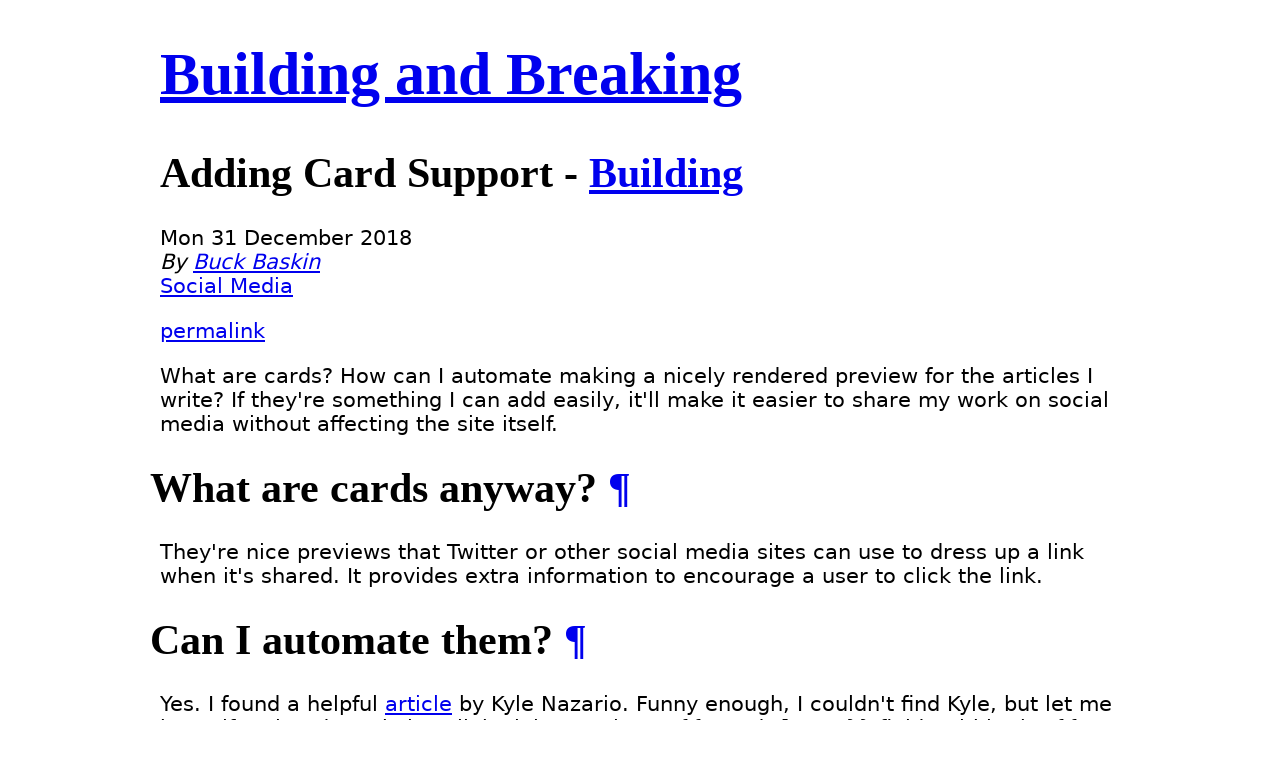

--- FILE ---
content_type: text/html; charset=utf-8
request_url: https://buckbaskin.com/blog/adding-card-support.html
body_size: 1602
content:
<!DOCTYPE html>
<html lang="en">
<head>
          <title>Adding Card Support - Building and Breaking</title>
        <meta charset="utf-8" />
        <link rel="stylesheet" href="/blog/theme/css/si
te.css" />
        <meta name="tag" content="tag data">
        <link href="https://buckbaskin.com/blog/feed" type="application/rss+xml" rel="alternate" title="Building and Breaking Full RSS Feed" />

    <meta name="description" content="&lt;p&gt;What are cards? How can I automate making a nicely rendered preview for the articles I write?&lt;/p&gt;" />

    <meta name="tags" content="Social Media" />

</head>

<body id="index" class="home">
        <a href="#content" class="skip">Skip to main content</a>
        <header id="banner" class="body" aria-label="Site Title">
                <h1 class="title"><a href="/blog/">Building and Breaking <strong></strong></a></h1>
        </header><!-- /#banner -->
        <div class="main">
        <main id="content" aria-labelledby="main-title">
<div class="body">
  <header>
    <h1 id="main-title" class="entry-title">Adding Card Support - <a href="/blog/category/building.html">Building</a></h1>
 
  </header>
  <footer class="post-info">
    <time class="published" datetime="2018-12-31T00:00:00-08:00">
      Mon 31 December 2018
    </time>
    <address class="vcard author">
      By           <a class="url fn" href="/blog/author/buck-baskin.html">Buck Baskin</a>
    </address>
    <div class="tags">
            <a href="/blog/tag/social-media.html">Social Media</a>
    </div>
  </footer><!-- /.post-info -->
  <div class="entry-content">
    <p><a href="/blog/adding-card-support.html" rel="bookmark"
         title="Permalink to Adding Card Support">permalink</a></p>
    <p>What are cards? How can I automate making a nicely rendered preview for the articles I write? If they're something I can add easily, it'll make it easier to share my work on social media without affecting the site itself.</p>
<h1 id="what-are-cards-anyway">What are cards anyway?<a class="headerlink" href="#what-are-cards-anyway" title="Permanent link">¶</a></h1>
<p>They're nice previews that Twitter or other social media sites can use to dress up a link when it's shared. It provides extra information to encourage a user to click the link.</p>
<h1 id="can-i-automate-them">Can I automate them?<a class="headerlink" href="#can-i-automate-them" title="Permanent link">¶</a></h1>
<p>Yes. I found a helpful <a href="https://www.technorms.com/45925/create-shareable-website-facebook-twitter-sharing-tags">article</a> by Kyle Nazario. Funny enough, I couldn't find Kyle, but let me know if I missed an obvious link. Jinja templates' <code>{{ article.* }}</code> fields within the <code>{{ block head }}</code> allow for inserting the correct metadata on the article pages.</p>
<h2 id="twitter-cards">Twitter Cards<a class="headerlink" href="#twitter-cards" title="Permanent link">¶</a></h2>
<p>Twitter cards work with the following tags, split between the base (where I can add universal information) and article pages, where I can fill in the complete metadata (creator, title, description, etc.).</p>
<p>The base HTML extras are as follows:</p>
<ul>
<li><code>&lt;meta name="tag" content="tag data"&gt;</code></li>
<li><code>&lt;meta name="twitter:card" content="summary"&gt;&lt;/meta&gt;</code></li>
<li><code>&lt;meta name="twitter:site" content="@beBaskin"&gt;&lt;/meta&gt;</code></li>
</ul>
<p>The article HTML adds the following:</p>
<ul>
<li><code>&lt;meta name="twitter:creator" content="@beBaskin"&gt;&lt;/meta&gt;</code></li>
<li><code>&lt;meta name="twitter:title" content="{{article.title}}"&gt;&lt;/meta&gt;</code></li>
<li><code>&lt;meta name="description" content="{{article.summary}}" /&gt;</code></li>
<li><code>&lt;meta name="twitter:description" content="{{article.summary}}"&gt;&lt;/meta&gt;</code></li>
</ul>
<p>This post is a little shorter than usual, but it adds an interesting feature that I enjoy.</p>
<h1 id="2024-01-02-update">2024-01-02 Update<a class="headerlink" href="#2024-01-02-update" title="Permanent link">¶</a></h1>
<p>I've opted to remove much of the Twitter specific functionality, but may
maintain some functionality for compatibilty and "nice" sharing on Mastodon.</p>
  </div><!-- /.entry-content -->
</div>
        </main><!-- /#content -->
        </div>
        <footer id="contentinfo" class="body">
                <author>
                        If you liked this and want to see more, let me know
                        <a href="https://fosstodon.com/@buck">@buck</a> 
                        on Mastodon. Check out the 
                        <a href="/blog/projects.html">projects</a>!
                </author><!-- /#about -->
                <address id="about" class="vcard body">
                Proudly powered by <a href="http://getpelican.com/">Pelican</a>.
                </address><!-- /#author -->
        </footer><!-- /#contentinfo -->
</body>
</html>

--- FILE ---
content_type: text/css; charset=utf-8
request_url: https://buckbaskin.com/blog/theme/css/site.css
body_size: 1676
content:
@charset utf-8;


h1, h2, h3, h4, h5, h6 {
    font-family: "Palatino Linotype", Palatino, Palladio, "URW Palladio L", "Book Antiqua", Baskerville, "Bookman Old Style", "Bitstream Charter", "Nimbus Roman No9 L", Garamond, "Apple Garamond", "ITC Garamond Narrow", "New Century Schoolbook", "Century Schoolbook", "Century Schoolbook L", Georgia, serif;
    padding-left: 10px;
    padding-right: 10px;
}

header h2 {
    padding: 0;
    padding-left: 10px;
    padding-right: 10px;
}
header {
    padding-left: 10px;
    padding-right: 10px;
}

footer {
    padding-left: 20px;
    padding-right: 20px;
}
body {
    font-family: Corbel, "Lucida Grande", "Lucida Sans Unicode", "Lucida Sans", "DejaVu Sans", "Bitstream Vera Sans", "Liberation Sans", Verdana, "Verdana Ref", sans-serif;
    font-size: 21px;
    margin-left: auto;
    margin-right: auto;
    max-width: 1000px;
    overflow-wrap: break-word;
}

p, pre {
    padding-left: 20px;
    padding-right: 20px;
}

.code {
    font-family: Consolas, "Andale Mono WT", "Andale Mono", "Lucida Console", "Lucida Sans Typewriter", "DejaVu Sans Mono", "Bitstream Vera Sans Mono", "Liberation Mono", "Nimbus Mono L", Monaco, "Courier New", Courier, monospace;
}

.title {
    font-size: 60px;
    font-weight: bolder;
}

.subtitle {
    front-size: 30px;
}


ul > li {
  /* list-style-type: none; */
  /* padding-bottom: 10px; */
}

@media (min-width 600px) {
        font-size: 100px;
    .title {
        font-weight: bolder;
}

}

.wideimage {
    background-color: darkgrey;
    margin-left: calc(-40px);
    max-width: 1040px;
    width: 100%;
    width: calc(100% + 80px);
}


.widevideo {
    margin: 20px;
    margin-left: calc(73px);
    max-width: 720px;
    width: 100%;
    width: calc(100% - 74px);
}


.skip {
    clip: rect(1px, 1px, 1px, 1px);
    height: 1px;
    overflow: hidden;
    position: absolute !important;
    width: 1px;
    word-wrap: normal !important; /* Many screen reader and browser combinations announce broken words as they would appear visually. */
}


/* Display the link on focus. */
.skip:focus {
    clip: auto !important;
    display: block;
    height: auto;
    left: 5px;
    line-height: normal;
    top: 5px;
    width: auto;
    z-index: 100000;
}


.headerlink {
    padding-left: 0.25em;
    text-decoration: none;
}

.quote {
    border-left-color: black;
    border-left-width: 3px;
    border-style: solid;
    border-width: 0;
    font-family: "Palatino Linotype", Palatino, Palladio, "URW Palladio L", "Book Antiqua", Baskerville, "Bookman Old Style", "Bitstream Charter", "Nimbus Roman No9 L", Garamond, "Apple Garamond", "ITC Garamond Narrow", "New Century Schoolbook", "Century Schoolbook", "Century Schoolbook L", Georgia, serif;
    font-size: 24px;
    font-weight: 500;
    margin-bottom: 25px;
    margin-left: 20px;
    margin-top: 25px;
    padding-bottom: 1px;
    padding-left: 20px;
    padding-right: 20px;
    padding-top: 1px;
}


.published {
    display: inline-block;
    min-width: 2in;
}

.previewimage {
    background-color: darkgrey;
    float: left;
    margin-bottom: 10px;
    margin-left: 20px;
    margin-right: 20px;
    max-width: 1040px;
    min-width: 2in;
    width: 20%;
}


math {
    padding: 10px;
}

.latex {
    height: auto;
    margin-left: auto;
    margin-right: auto;
    max-height: 90px;
    max-width: 1040px;
    width: auto;
    postion: absolute;
}


.latexhidden {
    display: none;
}

blockquote {
    background-color: lightgray;
    padding: 1px;
}


/* Generated by Pygments */

pre { line-height: 125%; }
td.linenos .normal { color: inherit; background-color: transparent; padding-left: 5px; padding-right: 5px; }

span.linenos { color: inherit; background-color: transparent; padding-left: 5px; padding-right: 5px; }

td.linenos .special { color: #000000; background-color: #ffffc0; padding-left: 5px; padding-right: 5px; }

span.linenos.special { color: #000000; background-color: #ffffc0; padding-left: 5px; padding-right: 5px; }

.codehilite .hll { background-color: #ffffcc }

.codehilite { background: #f8f8f8; }

.codehilite .c { color: #3D7B7B; font-style: italic } /* Comment */
.codehilite .err { border: 1px solid #FF0000 }
 /* Error */
.codehilite .k { color: #008000; font-weight: bold } /* Keyword */
.codehilite .o { color: #666666 }
 /* Operator */
.codehilite .ch { color: #3D7B7B; font-style: italic } /* Comment.Hashbang */
.codehilite .cm { color: #3D7B7B; font-style: italic }
 /* Comment.Multiline */
.codehilite .cp { color: #9C6500 } /* Comment.Preproc */
.codehilite .cpf { color: #3D7B7B; font-style: italic }
 /* Comment.PreprocFile */
.codehilite .c1 { color: #3D7B7B; font-style: italic }
 /* Comment.Single */
.codehilite .cs { color: #3D7B7B; font-style: italic } /* Comment.Special */
.codehilite .gd { color: #A00000 }
 /* Generic.Deleted */
.codehilite .ge { font-style: italic } /* Generic.Emph */
.codehilite .gr { color: #E40000 }
 /* Generic.Error */
.codehilite .gh { color: #000080; font-weight: bold } /* Generic.Heading */
.codehilite .gi { color: #008400 }
 /* Generic.Inserted */
.codehilite .go { color: #717171 } /* Generic.Output */
.codehilite .gp { color: #000080; font-weight: bold }
 /* Generic.Prompt */
.codehilite .gs { font-weight: bold } /* Generic.Strong */
.codehilite .gu { color: #800080; font-weight: bold }
 /* Generic.Subheading */
.codehilite .gt { color: #0044DD } /* Generic.Traceback */
.codehilite .kc { color: #008000; font-weight: bold }
 /* Keyword.Constant */
.codehilite .kd { color: #008000; font-weight: bold } /* Keyword.Declaration */
.codehilite .kn { color: #008000; font-weight: bold }
 /* Keyword.Namespace */
.codehilite .kp { color: #008000 } /* Keyword.Pseudo */
.codehilite .kr { color: #008000; font-weight: bold }
 /* Keyword.Reserved */
.codehilite .kt { color: #B00040 } /* Keyword.Type */
.codehilite .m { color: #666666 }
 /* Literal.Number */
.codehilite .s { color: #BA2121 } /* Literal.String */
.codehilite .na { color: #687822 }
 /* Name.Attribute */
.codehilite .nb { color: #008000 } /* Name.Builtin */
.codehilite .nc { color: #0000FF; font-weight: bold }
 /* Name.Class */
.codehilite .no { color: #880000 } /* Name.Constant */
.codehilite .nd { color: #AA22FF }
 /* Name.Decorator */
.codehilite .ni { color: #717171; font-weight: bold } /* Name.Entity */
.codehilite .ne { color: #CB3F38; font-weight: bold }
 /* Name.Exception */
.codehilite .nf { color: #0000FF } /* Name.Function */
.codehilite .nl { color: #767600 }
 /* Name.Label */
.codehilite .nn { color: #0000FF; font-weight: bold } /* Name.Namespace */
.codehilite .nt { color: #008000; font-weight: bold }
 /* Name.Tag */
.codehilite .nv { color: #19177C } /* Name.Variable */
.codehilite .ow { color: #AA22FF; font-weight: bold }
 /* Operator.Word */
.codehilite .w { color: #bbbbbb } /* Text.Whitespace */
.codehilite .mb { color: #666666 }
 /* Literal.Number.Bin */
.codehilite .mf { color: #666666 } /* Literal.Number.Float */
.codehilite .mh { color: #666666 }
 /* Literal.Number.Hex */
.codehilite .mi { color: #666666 } /* Literal.Number.Integer */
.codehilite .mo { color: #666666 }
 /* Literal.Number.Oct */
.codehilite .sa { color: #BA2121 } /* Literal.String.Affix */
.codehilite .sb { color: #BA2121 }
 /* Literal.String.Backtick */
.codehilite .sc { color: #BA2121 } /* Literal.String.Char */
.codehilite .dl { color: #BA2121 }
 /* Literal.String.Delimiter */
.codehilite .sd { color: #BA2121; font-style: italic }
 /* Literal.String.Doc */
.codehilite .s2 { color: #BA2121 } /* Literal.String.Double */
.codehilite .se { color: #AA5D1F; font-weight: bold }
 /* Literal.String.Escape */
.codehilite .sh { color: #BA2121 } /* Literal.String.Heredoc */
.codehilite .si { color: #A45A77; font-weight: bold }
 /* Literal.String.Interpol */
.codehilite .sx { color: #008000 } /* Literal.String.Other */
.codehilite .sr { color: #A45A77 }
 /* Literal.String.Regex */
.codehilite .s1 { color: #BA2121 } /* Literal.String.Single */
.codehilite .ss { color: #19177C }
 /* Literal.String.Symbol */
.codehilite .bp { color: #008000 } /* Name.Builtin.Pseudo */
.codehilite .fm { color: #0000FF }
 /* Name.Function.Magic */
.codehilite .vc { color: #19177C } /* Name.Variable.Class */
.codehilite .vg { color: #19177C }
 /* Name.Variable.Global */
.codehilite .vi { color: #19177C } /* Name.Variable.Instance */
.codehilite .vm { color: #19177C }
 /* Name.Variable.Magic */
.codehilite .il { color: #666666 } /* Literal.Number.Integer.Long */
